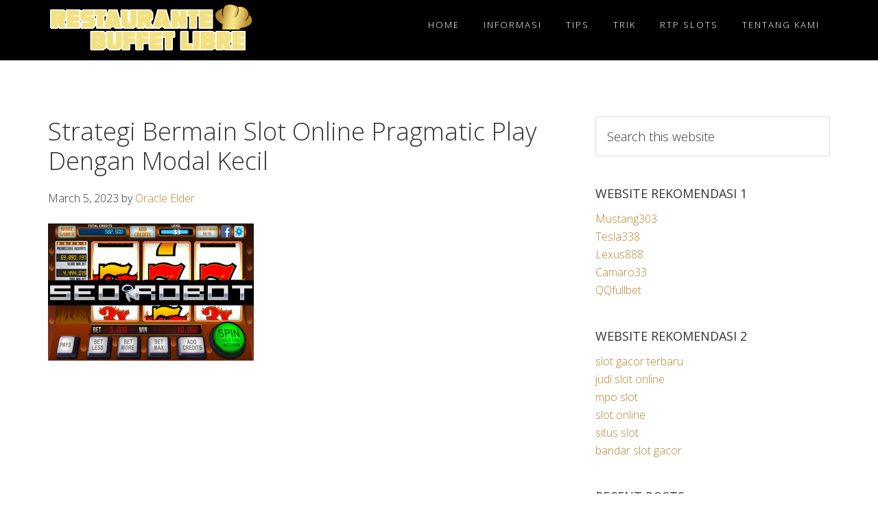

--- FILE ---
content_type: text/html; charset=UTF-8
request_url: https://restaurantebuffetlibre.com/strategi-bermain-slot-online-pragmatic/a1heevtfrgl/
body_size: 9055
content:
<!DOCTYPE html>
<html lang="en-US">
<head >
<meta charset="UTF-8" />
<meta name="viewport" content="width=device-width, initial-scale=1" />
<title>Strategi Bermain Slot Online Pragmatic Play Dengan Modal Kecil</title>
<meta name='robots' content='max-image-preview:large' />
<link rel='dns-prefetch' href='//fonts.googleapis.com' />
<link rel='dns-prefetch' href='//maxcdn.bootstrapcdn.com' />
<link rel="alternate" type="application/rss+xml" title="Restaurante Buffet Libre &raquo; Feed" href="https://restaurantebuffetlibre.com/feed/" />
<link rel="alternate" type="application/rss+xml" title="Restaurante Buffet Libre &raquo; Comments Feed" href="https://restaurantebuffetlibre.com/comments/feed/" />
<link rel="alternate" title="oEmbed (JSON)" type="application/json+oembed" href="https://restaurantebuffetlibre.com/wp-json/oembed/1.0/embed?url=https%3A%2F%2Frestaurantebuffetlibre.com%2Fstrategi-bermain-slot-online-pragmatic%2Fa1heevtfrgl%2F" />
<link rel="alternate" title="oEmbed (XML)" type="text/xml+oembed" href="https://restaurantebuffetlibre.com/wp-json/oembed/1.0/embed?url=https%3A%2F%2Frestaurantebuffetlibre.com%2Fstrategi-bermain-slot-online-pragmatic%2Fa1heevtfrgl%2F&#038;format=xml" />
<style id='wp-img-auto-sizes-contain-inline-css' type='text/css'>
img:is([sizes=auto i],[sizes^="auto," i]){contain-intrinsic-size:3000px 1500px}
/*# sourceURL=wp-img-auto-sizes-contain-inline-css */
</style>
<link rel='stylesheet' id='aspire-pro-css' href='https://restaurantebuffetlibre.com/wp-content/themes/aspire-pro/style.css?ver=1.3' type='text/css' media='all' />
<style id='aspire-pro-inline-css' type='text/css'>


		a,
		.genesis-nav-menu a:focus,
		.genesis-nav-menu a:hover,
		.genesis-nav-menu .current-menu-item > a,
		.menu-toggle:focus,
		.menu-toggle:hover,
		.sub-menu-toggle:focus,
		.sub-menu-toggle:hover,
		.entry-title a:hover,
		.image-section a:hover,
		.image-section .featured-content .entry-title a:hover,
		.site-footer a:hover {
			color: #b5832c;
		}

		

		button,
		input[type="button"],
		input[type="reset"],
		input[type="submit"],
		.archive-pagination li a:hover,
		.archive-pagination .active a,
		.button,
		.widget .button,
		.front-page-2 .image-section,
		.popular,
		.genesis-nav-menu .sub-menu a:hover,
		.genesis-nav-menu .sub-menu li.current-menu-item > a,
		.footer-widgets .enews-widget input[type="submit"],
		.content .portfolio .more-link:hover {
			background-color: #b5832c;
		}

		button,
		input[type="button"],
		input[type="reset"],
		input[type="submit"],
		.button,
		.front-page input:focus,
		.front-page textarea:focus,
		.widget .button {
			border-color: #b5832c;
		}

		
		.wp-custom-logo .site-container .title-area {
			max-width: 300px;
		}
		
/*# sourceURL=aspire-pro-inline-css */
</style>
<style id='wp-emoji-styles-inline-css' type='text/css'>

	img.wp-smiley, img.emoji {
		display: inline !important;
		border: none !important;
		box-shadow: none !important;
		height: 1em !important;
		width: 1em !important;
		margin: 0 0.07em !important;
		vertical-align: -0.1em !important;
		background: none !important;
		padding: 0 !important;
	}
/*# sourceURL=wp-emoji-styles-inline-css */
</style>
<style id='wp-block-library-inline-css' type='text/css'>
:root{--wp-block-synced-color:#7a00df;--wp-block-synced-color--rgb:122,0,223;--wp-bound-block-color:var(--wp-block-synced-color);--wp-editor-canvas-background:#ddd;--wp-admin-theme-color:#007cba;--wp-admin-theme-color--rgb:0,124,186;--wp-admin-theme-color-darker-10:#006ba1;--wp-admin-theme-color-darker-10--rgb:0,107,160.5;--wp-admin-theme-color-darker-20:#005a87;--wp-admin-theme-color-darker-20--rgb:0,90,135;--wp-admin-border-width-focus:2px}@media (min-resolution:192dpi){:root{--wp-admin-border-width-focus:1.5px}}.wp-element-button{cursor:pointer}:root .has-very-light-gray-background-color{background-color:#eee}:root .has-very-dark-gray-background-color{background-color:#313131}:root .has-very-light-gray-color{color:#eee}:root .has-very-dark-gray-color{color:#313131}:root .has-vivid-green-cyan-to-vivid-cyan-blue-gradient-background{background:linear-gradient(135deg,#00d084,#0693e3)}:root .has-purple-crush-gradient-background{background:linear-gradient(135deg,#34e2e4,#4721fb 50%,#ab1dfe)}:root .has-hazy-dawn-gradient-background{background:linear-gradient(135deg,#faaca8,#dad0ec)}:root .has-subdued-olive-gradient-background{background:linear-gradient(135deg,#fafae1,#67a671)}:root .has-atomic-cream-gradient-background{background:linear-gradient(135deg,#fdd79a,#004a59)}:root .has-nightshade-gradient-background{background:linear-gradient(135deg,#330968,#31cdcf)}:root .has-midnight-gradient-background{background:linear-gradient(135deg,#020381,#2874fc)}:root{--wp--preset--font-size--normal:16px;--wp--preset--font-size--huge:42px}.has-regular-font-size{font-size:1em}.has-larger-font-size{font-size:2.625em}.has-normal-font-size{font-size:var(--wp--preset--font-size--normal)}.has-huge-font-size{font-size:var(--wp--preset--font-size--huge)}.has-text-align-center{text-align:center}.has-text-align-left{text-align:left}.has-text-align-right{text-align:right}.has-fit-text{white-space:nowrap!important}#end-resizable-editor-section{display:none}.aligncenter{clear:both}.items-justified-left{justify-content:flex-start}.items-justified-center{justify-content:center}.items-justified-right{justify-content:flex-end}.items-justified-space-between{justify-content:space-between}.screen-reader-text{border:0;clip-path:inset(50%);height:1px;margin:-1px;overflow:hidden;padding:0;position:absolute;width:1px;word-wrap:normal!important}.screen-reader-text:focus{background-color:#ddd;clip-path:none;color:#444;display:block;font-size:1em;height:auto;left:5px;line-height:normal;padding:15px 23px 14px;text-decoration:none;top:5px;width:auto;z-index:100000}html :where(.has-border-color){border-style:solid}html :where([style*=border-top-color]){border-top-style:solid}html :where([style*=border-right-color]){border-right-style:solid}html :where([style*=border-bottom-color]){border-bottom-style:solid}html :where([style*=border-left-color]){border-left-style:solid}html :where([style*=border-width]){border-style:solid}html :where([style*=border-top-width]){border-top-style:solid}html :where([style*=border-right-width]){border-right-style:solid}html :where([style*=border-bottom-width]){border-bottom-style:solid}html :where([style*=border-left-width]){border-left-style:solid}html :where(img[class*=wp-image-]){height:auto;max-width:100%}:where(figure){margin:0 0 1em}html :where(.is-position-sticky){--wp-admin--admin-bar--position-offset:var(--wp-admin--admin-bar--height,0px)}@media screen and (max-width:600px){html :where(.is-position-sticky){--wp-admin--admin-bar--position-offset:0px}}

/*# sourceURL=wp-block-library-inline-css */
</style><style id='global-styles-inline-css' type='text/css'>
:root{--wp--preset--aspect-ratio--square: 1;--wp--preset--aspect-ratio--4-3: 4/3;--wp--preset--aspect-ratio--3-4: 3/4;--wp--preset--aspect-ratio--3-2: 3/2;--wp--preset--aspect-ratio--2-3: 2/3;--wp--preset--aspect-ratio--16-9: 16/9;--wp--preset--aspect-ratio--9-16: 9/16;--wp--preset--color--black: #000000;--wp--preset--color--cyan-bluish-gray: #abb8c3;--wp--preset--color--white: #ffffff;--wp--preset--color--pale-pink: #f78da7;--wp--preset--color--vivid-red: #cf2e2e;--wp--preset--color--luminous-vivid-orange: #ff6900;--wp--preset--color--luminous-vivid-amber: #fcb900;--wp--preset--color--light-green-cyan: #7bdcb5;--wp--preset--color--vivid-green-cyan: #00d084;--wp--preset--color--pale-cyan-blue: #8ed1fc;--wp--preset--color--vivid-cyan-blue: #0693e3;--wp--preset--color--vivid-purple: #9b51e0;--wp--preset--color--light-gray: #f5f5f5;--wp--preset--color--medium-gray: #999;--wp--preset--color--dark-gray: #333;--wp--preset--gradient--vivid-cyan-blue-to-vivid-purple: linear-gradient(135deg,rgb(6,147,227) 0%,rgb(155,81,224) 100%);--wp--preset--gradient--light-green-cyan-to-vivid-green-cyan: linear-gradient(135deg,rgb(122,220,180) 0%,rgb(0,208,130) 100%);--wp--preset--gradient--luminous-vivid-amber-to-luminous-vivid-orange: linear-gradient(135deg,rgb(252,185,0) 0%,rgb(255,105,0) 100%);--wp--preset--gradient--luminous-vivid-orange-to-vivid-red: linear-gradient(135deg,rgb(255,105,0) 0%,rgb(207,46,46) 100%);--wp--preset--gradient--very-light-gray-to-cyan-bluish-gray: linear-gradient(135deg,rgb(238,238,238) 0%,rgb(169,184,195) 100%);--wp--preset--gradient--cool-to-warm-spectrum: linear-gradient(135deg,rgb(74,234,220) 0%,rgb(151,120,209) 20%,rgb(207,42,186) 40%,rgb(238,44,130) 60%,rgb(251,105,98) 80%,rgb(254,248,76) 100%);--wp--preset--gradient--blush-light-purple: linear-gradient(135deg,rgb(255,206,236) 0%,rgb(152,150,240) 100%);--wp--preset--gradient--blush-bordeaux: linear-gradient(135deg,rgb(254,205,165) 0%,rgb(254,45,45) 50%,rgb(107,0,62) 100%);--wp--preset--gradient--luminous-dusk: linear-gradient(135deg,rgb(255,203,112) 0%,rgb(199,81,192) 50%,rgb(65,88,208) 100%);--wp--preset--gradient--pale-ocean: linear-gradient(135deg,rgb(255,245,203) 0%,rgb(182,227,212) 50%,rgb(51,167,181) 100%);--wp--preset--gradient--electric-grass: linear-gradient(135deg,rgb(202,248,128) 0%,rgb(113,206,126) 100%);--wp--preset--gradient--midnight: linear-gradient(135deg,rgb(2,3,129) 0%,rgb(40,116,252) 100%);--wp--preset--font-size--small: 12px;--wp--preset--font-size--medium: 20px;--wp--preset--font-size--large: 20px;--wp--preset--font-size--x-large: 42px;--wp--preset--font-size--normal: 16px;--wp--preset--font-size--larger: 24px;--wp--preset--spacing--20: 0.44rem;--wp--preset--spacing--30: 0.67rem;--wp--preset--spacing--40: 1rem;--wp--preset--spacing--50: 1.5rem;--wp--preset--spacing--60: 2.25rem;--wp--preset--spacing--70: 3.38rem;--wp--preset--spacing--80: 5.06rem;--wp--preset--shadow--natural: 6px 6px 9px rgba(0, 0, 0, 0.2);--wp--preset--shadow--deep: 12px 12px 50px rgba(0, 0, 0, 0.4);--wp--preset--shadow--sharp: 6px 6px 0px rgba(0, 0, 0, 0.2);--wp--preset--shadow--outlined: 6px 6px 0px -3px rgb(255, 255, 255), 6px 6px rgb(0, 0, 0);--wp--preset--shadow--crisp: 6px 6px 0px rgb(0, 0, 0);}:where(.is-layout-flex){gap: 0.5em;}:where(.is-layout-grid){gap: 0.5em;}body .is-layout-flex{display: flex;}.is-layout-flex{flex-wrap: wrap;align-items: center;}.is-layout-flex > :is(*, div){margin: 0;}body .is-layout-grid{display: grid;}.is-layout-grid > :is(*, div){margin: 0;}:where(.wp-block-columns.is-layout-flex){gap: 2em;}:where(.wp-block-columns.is-layout-grid){gap: 2em;}:where(.wp-block-post-template.is-layout-flex){gap: 1.25em;}:where(.wp-block-post-template.is-layout-grid){gap: 1.25em;}.has-black-color{color: var(--wp--preset--color--black) !important;}.has-cyan-bluish-gray-color{color: var(--wp--preset--color--cyan-bluish-gray) !important;}.has-white-color{color: var(--wp--preset--color--white) !important;}.has-pale-pink-color{color: var(--wp--preset--color--pale-pink) !important;}.has-vivid-red-color{color: var(--wp--preset--color--vivid-red) !important;}.has-luminous-vivid-orange-color{color: var(--wp--preset--color--luminous-vivid-orange) !important;}.has-luminous-vivid-amber-color{color: var(--wp--preset--color--luminous-vivid-amber) !important;}.has-light-green-cyan-color{color: var(--wp--preset--color--light-green-cyan) !important;}.has-vivid-green-cyan-color{color: var(--wp--preset--color--vivid-green-cyan) !important;}.has-pale-cyan-blue-color{color: var(--wp--preset--color--pale-cyan-blue) !important;}.has-vivid-cyan-blue-color{color: var(--wp--preset--color--vivid-cyan-blue) !important;}.has-vivid-purple-color{color: var(--wp--preset--color--vivid-purple) !important;}.has-black-background-color{background-color: var(--wp--preset--color--black) !important;}.has-cyan-bluish-gray-background-color{background-color: var(--wp--preset--color--cyan-bluish-gray) !important;}.has-white-background-color{background-color: var(--wp--preset--color--white) !important;}.has-pale-pink-background-color{background-color: var(--wp--preset--color--pale-pink) !important;}.has-vivid-red-background-color{background-color: var(--wp--preset--color--vivid-red) !important;}.has-luminous-vivid-orange-background-color{background-color: var(--wp--preset--color--luminous-vivid-orange) !important;}.has-luminous-vivid-amber-background-color{background-color: var(--wp--preset--color--luminous-vivid-amber) !important;}.has-light-green-cyan-background-color{background-color: var(--wp--preset--color--light-green-cyan) !important;}.has-vivid-green-cyan-background-color{background-color: var(--wp--preset--color--vivid-green-cyan) !important;}.has-pale-cyan-blue-background-color{background-color: var(--wp--preset--color--pale-cyan-blue) !important;}.has-vivid-cyan-blue-background-color{background-color: var(--wp--preset--color--vivid-cyan-blue) !important;}.has-vivid-purple-background-color{background-color: var(--wp--preset--color--vivid-purple) !important;}.has-black-border-color{border-color: var(--wp--preset--color--black) !important;}.has-cyan-bluish-gray-border-color{border-color: var(--wp--preset--color--cyan-bluish-gray) !important;}.has-white-border-color{border-color: var(--wp--preset--color--white) !important;}.has-pale-pink-border-color{border-color: var(--wp--preset--color--pale-pink) !important;}.has-vivid-red-border-color{border-color: var(--wp--preset--color--vivid-red) !important;}.has-luminous-vivid-orange-border-color{border-color: var(--wp--preset--color--luminous-vivid-orange) !important;}.has-luminous-vivid-amber-border-color{border-color: var(--wp--preset--color--luminous-vivid-amber) !important;}.has-light-green-cyan-border-color{border-color: var(--wp--preset--color--light-green-cyan) !important;}.has-vivid-green-cyan-border-color{border-color: var(--wp--preset--color--vivid-green-cyan) !important;}.has-pale-cyan-blue-border-color{border-color: var(--wp--preset--color--pale-cyan-blue) !important;}.has-vivid-cyan-blue-border-color{border-color: var(--wp--preset--color--vivid-cyan-blue) !important;}.has-vivid-purple-border-color{border-color: var(--wp--preset--color--vivid-purple) !important;}.has-vivid-cyan-blue-to-vivid-purple-gradient-background{background: var(--wp--preset--gradient--vivid-cyan-blue-to-vivid-purple) !important;}.has-light-green-cyan-to-vivid-green-cyan-gradient-background{background: var(--wp--preset--gradient--light-green-cyan-to-vivid-green-cyan) !important;}.has-luminous-vivid-amber-to-luminous-vivid-orange-gradient-background{background: var(--wp--preset--gradient--luminous-vivid-amber-to-luminous-vivid-orange) !important;}.has-luminous-vivid-orange-to-vivid-red-gradient-background{background: var(--wp--preset--gradient--luminous-vivid-orange-to-vivid-red) !important;}.has-very-light-gray-to-cyan-bluish-gray-gradient-background{background: var(--wp--preset--gradient--very-light-gray-to-cyan-bluish-gray) !important;}.has-cool-to-warm-spectrum-gradient-background{background: var(--wp--preset--gradient--cool-to-warm-spectrum) !important;}.has-blush-light-purple-gradient-background{background: var(--wp--preset--gradient--blush-light-purple) !important;}.has-blush-bordeaux-gradient-background{background: var(--wp--preset--gradient--blush-bordeaux) !important;}.has-luminous-dusk-gradient-background{background: var(--wp--preset--gradient--luminous-dusk) !important;}.has-pale-ocean-gradient-background{background: var(--wp--preset--gradient--pale-ocean) !important;}.has-electric-grass-gradient-background{background: var(--wp--preset--gradient--electric-grass) !important;}.has-midnight-gradient-background{background: var(--wp--preset--gradient--midnight) !important;}.has-small-font-size{font-size: var(--wp--preset--font-size--small) !important;}.has-medium-font-size{font-size: var(--wp--preset--font-size--medium) !important;}.has-large-font-size{font-size: var(--wp--preset--font-size--large) !important;}.has-x-large-font-size{font-size: var(--wp--preset--font-size--x-large) !important;}
/*# sourceURL=global-styles-inline-css */
</style>

<style id='classic-theme-styles-inline-css' type='text/css'>
/*! This file is auto-generated */
.wp-block-button__link{color:#fff;background-color:#32373c;border-radius:9999px;box-shadow:none;text-decoration:none;padding:calc(.667em + 2px) calc(1.333em + 2px);font-size:1.125em}.wp-block-file__button{background:#32373c;color:#fff;text-decoration:none}
/*# sourceURL=/wp-includes/css/classic-themes.min.css */
</style>
<link rel='stylesheet' id='contact-form-7-css' href='https://restaurantebuffetlibre.com/wp-content/plugins/contact-form-7/includes/css/styles.css?ver=6.1.4' type='text/css' media='all' />
<link rel='stylesheet' id='google-fonts-css' href='//fonts.googleapis.com/css?family=Open+Sans%3A300%2C400%2C600%2C700&#038;ver=1.3' type='text/css' media='all' />
<link rel='stylesheet' id='dashicons-css' href='https://restaurantebuffetlibre.com/wp-includes/css/dashicons.min.css?ver=6.9' type='text/css' media='all' />
<link rel='stylesheet' id='font-awesome-css' href='https://maxcdn.bootstrapcdn.com/font-awesome/4.5.0/css/font-awesome.min.css?ver=4.5.0' type='text/css' media='all' />
<link rel='stylesheet' id='aspire-gutenberg-css' href='https://restaurantebuffetlibre.com/wp-content/themes/aspire-pro/lib/gutenberg/front-end.css?ver=1.3' type='text/css' media='all' />
<script type="text/javascript" src="https://restaurantebuffetlibre.com/wp-includes/js/jquery/jquery.min.js?ver=3.7.1" id="jquery-core-js"></script>
<script type="text/javascript" src="https://restaurantebuffetlibre.com/wp-includes/js/jquery/jquery-migrate.min.js?ver=3.4.1" id="jquery-migrate-js"></script>
<script type="text/javascript" src="https://restaurantebuffetlibre.com/wp-content/themes/aspire-pro/js/global.js?ver=1.0.0" id="aspire-global-js"></script>
<link rel="https://api.w.org/" href="https://restaurantebuffetlibre.com/wp-json/" /><link rel="alternate" title="JSON" type="application/json" href="https://restaurantebuffetlibre.com/wp-json/wp/v2/media/85" /><link rel="EditURI" type="application/rsd+xml" title="RSD" href="https://restaurantebuffetlibre.com/xmlrpc.php?rsd" />
<link rel='shortlink' href='https://restaurantebuffetlibre.com/?p=85' />
<link rel="pingback" href="https://restaurantebuffetlibre.com/xmlrpc.php" />
<link rel="icon" href="https://restaurantebuffetlibre.com/wp-content/uploads/2024/12/cropped-restaurantebuffetlibre-32x32.png" sizes="32x32" />
<link rel="icon" href="https://restaurantebuffetlibre.com/wp-content/uploads/2024/12/cropped-restaurantebuffetlibre-192x192.png" sizes="192x192" />
<link rel="apple-touch-icon" href="https://restaurantebuffetlibre.com/wp-content/uploads/2024/12/cropped-restaurantebuffetlibre-180x180.png" />
<meta name="msapplication-TileImage" content="https://restaurantebuffetlibre.com/wp-content/uploads/2024/12/cropped-restaurantebuffetlibre-270x270.png" />
</head>
<body class="attachment wp-singular attachment-template-default single single-attachment postid-85 attachmentid-85 attachment-png wp-custom-logo wp-embed-responsive wp-theme-genesis wp-child-theme-aspire-pro header-full-width content-sidebar genesis-breadcrumbs-hidden genesis-footer-widgets-hidden has-no-blocks" itemscope itemtype="https://schema.org/WebPage"><div class="site-container"><ul class="genesis-skip-link"><li><a href="#genesis-nav-primary" class="screen-reader-shortcut"> Skip to primary navigation</a></li><li><a href="#genesis-content" class="screen-reader-shortcut"> Skip to main content</a></li><li><a href="#genesis-sidebar-primary" class="screen-reader-shortcut"> Skip to primary sidebar</a></li></ul><header class="site-header" itemscope itemtype="https://schema.org/WPHeader"><div class="wrap"><div class="title-area"><a href="https://restaurantebuffetlibre.com/" class="custom-logo-link" rel="home"><img width="600" height="137" src="https://restaurantebuffetlibre.com/wp-content/uploads/2024/12/cropped-restaurantebuffetlibre1.png" class="custom-logo" alt="Restaurante Buffet Libre" decoding="async" fetchpriority="high" srcset="https://restaurantebuffetlibre.com/wp-content/uploads/2024/12/cropped-restaurantebuffetlibre1.png 600w, https://restaurantebuffetlibre.com/wp-content/uploads/2024/12/cropped-restaurantebuffetlibre1-300x69.png 300w" sizes="(max-width: 600px) 100vw, 600px" /></a><p class="site-title" itemprop="headline"><a href="https://restaurantebuffetlibre.com/">Restaurante Buffet Libre</a></p><p class="site-description" itemprop="description">Seluruh Informasi Mengenai Situs Slot Gacor Online 2022</p></div><nav class="nav-primary" aria-label="Main" itemscope itemtype="https://schema.org/SiteNavigationElement" id="genesis-nav-primary"><div class="wrap"><ul id="menu-m1" class="menu genesis-nav-menu menu-primary js-superfish"><li id="menu-item-25" class="menu-item menu-item-type-custom menu-item-object-custom menu-item-home menu-item-25"><a href="https://restaurantebuffetlibre.com/" itemprop="url"><span itemprop="name">Home</span></a></li>
<li id="menu-item-28" class="menu-item menu-item-type-post_type menu-item-object-page menu-item-has-children menu-item-28"><a href="https://restaurantebuffetlibre.com/informasi/" itemprop="url"><span itemprop="name">Informasi</span></a>
<ul class="sub-menu">
	<li id="menu-item-229" class="menu-item menu-item-type-taxonomy menu-item-object-category menu-item-229"><a href="https://restaurantebuffetlibre.com/category/slot-online/" itemprop="url"><span itemprop="name">Slot Online</span></a></li>
	<li id="menu-item-230" class="menu-item menu-item-type-taxonomy menu-item-object-category menu-item-230"><a href="https://restaurantebuffetlibre.com/category/live-casino/" itemprop="url"><span itemprop="name">Live Casino</span></a></li>
	<li id="menu-item-231" class="menu-item menu-item-type-taxonomy menu-item-object-category menu-item-231"><a href="https://restaurantebuffetlibre.com/category/sportsbook/" itemprop="url"><span itemprop="name">Sportsbook</span></a></li>
	<li id="menu-item-232" class="menu-item menu-item-type-taxonomy menu-item-object-category menu-item-232"><a href="https://restaurantebuffetlibre.com/category/togel/" itemprop="url"><span itemprop="name">Togel</span></a></li>
	<li id="menu-item-233" class="menu-item menu-item-type-taxonomy menu-item-object-category menu-item-233"><a href="https://restaurantebuffetlibre.com/category/poker/" itemprop="url"><span itemprop="name">Poker</span></a></li>
	<li id="menu-item-234" class="menu-item menu-item-type-taxonomy menu-item-object-category menu-item-234"><a href="https://restaurantebuffetlibre.com/category/fishing-games/" itemprop="url"><span itemprop="name">Fishing Games</span></a></li>
</ul>
</li>
<li id="menu-item-235" class="menu-item menu-item-type-taxonomy menu-item-object-category menu-item-235"><a href="https://restaurantebuffetlibre.com/category/tips/" itemprop="url"><span itemprop="name">Tips</span></a></li>
<li id="menu-item-236" class="menu-item menu-item-type-taxonomy menu-item-object-category menu-item-236"><a href="https://restaurantebuffetlibre.com/category/trik/" itemprop="url"><span itemprop="name">Trik</span></a></li>
<li id="menu-item-237" class="menu-item menu-item-type-taxonomy menu-item-object-category menu-item-237"><a href="https://restaurantebuffetlibre.com/category/rtp-slots/" itemprop="url"><span itemprop="name">RTP Slots</span></a></li>
<li id="menu-item-238" class="menu-item menu-item-type-post_type menu-item-object-page menu-item-238"><a href="https://restaurantebuffetlibre.com/tentang-kami/" itemprop="url"><span itemprop="name">Tentang Kami</span></a></li>
</ul></div></nav></div></header><div class="site-inner"><div class="content-sidebar-wrap"><main class="content" id="genesis-content"><article class="post-85 attachment type-attachment status-inherit entry" aria-label="Strategi Bermain Slot Online Pragmatic Play Dengan Modal Kecil" itemscope itemtype="https://schema.org/CreativeWork"><header class="entry-header"><h1 class="entry-title" itemprop="headline">Strategi Bermain Slot Online Pragmatic Play Dengan Modal Kecil</h1>
<p class="entry-meta"><time class="entry-time" itemprop="datePublished" datetime="2023-03-05T14:29:20+07:00">March 5, 2023</time> by <span class="entry-author" itemprop="author" itemscope itemtype="https://schema.org/Person"><a href="https://restaurantebuffetlibre.com/author/seorobotx/" class="entry-author-link" rel="author" itemprop="url"><span class="entry-author-name" itemprop="name">Oracle Elder</span></a></span>  </p></header><div class="entry-content" itemprop="text"><p class="attachment"><a href='https://restaurantebuffetlibre.com/wp-content/uploads/2023/03/A1hEEVTFrGL.png'><img decoding="async" width="300" height="200" src="https://restaurantebuffetlibre.com/wp-content/uploads/2023/03/A1hEEVTFrGL-300x200.png" class="attachment-medium size-medium" alt="Strategi Bermain Slot Online Pragmatic Play Dengan Modal Kecil" srcset="https://restaurantebuffetlibre.com/wp-content/uploads/2023/03/A1hEEVTFrGL-300x200.png 300w, https://restaurantebuffetlibre.com/wp-content/uploads/2023/03/A1hEEVTFrGL-1024x683.png 1024w, https://restaurantebuffetlibre.com/wp-content/uploads/2023/03/A1hEEVTFrGL-768x512.png 768w, https://restaurantebuffetlibre.com/wp-content/uploads/2023/03/A1hEEVTFrGL-600x400.png 600w, https://restaurantebuffetlibre.com/wp-content/uploads/2023/03/A1hEEVTFrGL.png 1080w" sizes="(max-width: 300px) 100vw, 300px" /></a></p>
</div><footer class="entry-footer"></footer></article></main><aside class="sidebar sidebar-primary widget-area" role="complementary" aria-label="Primary Sidebar" itemscope itemtype="https://schema.org/WPSideBar" id="genesis-sidebar-primary"><section id="search-4" class="widget widget_search"><div class="widget-wrap"><form class="search-form" method="get" action="https://restaurantebuffetlibre.com/" role="search" itemprop="potentialAction" itemscope itemtype="https://schema.org/SearchAction"><label class="search-form-label screen-reader-text" for="searchform-1">Search this website</label><input class="search-form-input" type="search" name="s" id="searchform-1" placeholder="Search this website" itemprop="query-input"><input class="search-form-submit" type="submit" value="Search"><meta content="https://restaurantebuffetlibre.com/?s={s}" itemprop="target"></form></div></section>
<section id="custom_html-3" class="widget_text widget widget_custom_html"><div class="widget_text widget-wrap"><h4 class="widget-title widgettitle">WEBSITE REKOMENDASI 1</h4>
<div class="textwidget custom-html-widget"><a href="https://www.martylog.com/">Mustang303</a>
<br>
<a href="https://drchristophermetzler.com/">Tesla338</a>
<br>
<a href="https://www.radiumtownpress.com/">Lexus888</a>
<br>
<a href="https://camaro33.com/">Camaro33</a>
<br>
<a href="https://www.merchantsofair.com/">QQfullbet</a>
<br></div></div></section>
<section id="custom_html-5" class="widget_text widget widget_custom_html"><div class="widget_text widget-wrap"><h4 class="widget-title widgettitle">WEBSITE REKOMENDASI 2</h4>
<div class="textwidget custom-html-widget"><a href="https://www.lincolnportrait.com">slot gacor terbaru</a>
<br>
<a href="https://www.dewa234slot.com">judi slot online</a>
<br>
<a href="https://www.cobra33.co/">mpo slot</a>
<br>
<a href="https://golfe-annonces.com/">slot online</a>
<br>
<a href="https://villalangka.com/">situs slot</a>
<br>
<a href="https://www.ecarediary.com">bandar slot gacor</a>
<br></div></div></section>

		<section id="recent-posts-2" class="widget widget_recent_entries"><div class="widget-wrap">
		<h4 class="widget-title widgettitle">Recent Posts</h4>

		<ul>
											<li>
					<a href="https://restaurantebuffetlibre.com/berpeluang-cuan-main-game-online/">Modal Tipis Tapi Tetap Berpeluang Cuan Main Game Online</a>
									</li>
											<li>
					<a href="https://restaurantebuffetlibre.com/fitur-random-wilds-judi-slot-online/">Fitur Random Wilds dalam Situs Judi Slot Online Resmi Terpercaya 2025</a>
									</li>
											<li>
					<a href="https://restaurantebuffetlibre.com/platform-slot-pulsa-indonesia/">Beberapa Platform Slot Pulsa Indonesia Terbaik</a>
									</li>
											<li>
					<a href="https://restaurantebuffetlibre.com/menemukan-pola-strategi-judi-online/">Menemukan Pola, Mencari Keberuntungan Strategi Pilihan Judi Online Terbaik 5 Putaran</a>
									</li>
											<li>
					<a href="https://restaurantebuffetlibre.com/review-lengkap-slot-bounty-county/">Review Lengkap Slot Terbaru Bounty County di Daftar Link Slot Online Terpercaya</a>
									</li>
					</ul>

		</div></section>
<section id="categories-2" class="widget widget_categories"><div class="widget-wrap"><h4 class="widget-title widgettitle">Categories</h4>

			<ul>
					<li class="cat-item cat-item-3"><a href="https://restaurantebuffetlibre.com/category/blog/">Blog</a>
</li>
	<li class="cat-item cat-item-8"><a href="https://restaurantebuffetlibre.com/category/informasi/">Informasi</a>
</li>
	<li class="cat-item cat-item-16"><a href="https://restaurantebuffetlibre.com/category/rtp-slots/">RTP Slots</a>
</li>
	<li class="cat-item cat-item-4"><a href="https://restaurantebuffetlibre.com/category/slot/">Slot</a>
</li>
	<li class="cat-item cat-item-5"><a href="https://restaurantebuffetlibre.com/category/slot-online/">Slot Online</a>
</li>
	<li class="cat-item cat-item-14"><a href="https://restaurantebuffetlibre.com/category/tips/">Tips</a>
</li>
	<li class="cat-item cat-item-15"><a href="https://restaurantebuffetlibre.com/category/trik/">Trik</a>
</li>
			</ul>

			</div></section>
<section id="archives-2" class="widget widget_archive"><div class="widget-wrap"><h4 class="widget-title widgettitle">Archives</h4>

			<ul>
					<li><a href='https://restaurantebuffetlibre.com/2025/11/'>November 2025</a></li>
	<li><a href='https://restaurantebuffetlibre.com/2025/10/'>October 2025</a></li>
	<li><a href='https://restaurantebuffetlibre.com/2025/09/'>September 2025</a></li>
	<li><a href='https://restaurantebuffetlibre.com/2025/07/'>July 2025</a></li>
	<li><a href='https://restaurantebuffetlibre.com/2025/06/'>June 2025</a></li>
	<li><a href='https://restaurantebuffetlibre.com/2025/05/'>May 2025</a></li>
	<li><a href='https://restaurantebuffetlibre.com/2025/04/'>April 2025</a></li>
	<li><a href='https://restaurantebuffetlibre.com/2025/03/'>March 2025</a></li>
	<li><a href='https://restaurantebuffetlibre.com/2025/01/'>January 2025</a></li>
	<li><a href='https://restaurantebuffetlibre.com/2024/12/'>December 2024</a></li>
	<li><a href='https://restaurantebuffetlibre.com/2024/11/'>November 2024</a></li>
	<li><a href='https://restaurantebuffetlibre.com/2024/10/'>October 2024</a></li>
	<li><a href='https://restaurantebuffetlibre.com/2024/09/'>September 2024</a></li>
	<li><a href='https://restaurantebuffetlibre.com/2024/08/'>August 2024</a></li>
	<li><a href='https://restaurantebuffetlibre.com/2024/07/'>July 2024</a></li>
	<li><a href='https://restaurantebuffetlibre.com/2024/06/'>June 2024</a></li>
	<li><a href='https://restaurantebuffetlibre.com/2024/05/'>May 2024</a></li>
	<li><a href='https://restaurantebuffetlibre.com/2024/04/'>April 2024</a></li>
	<li><a href='https://restaurantebuffetlibre.com/2024/03/'>March 2024</a></li>
	<li><a href='https://restaurantebuffetlibre.com/2024/02/'>February 2024</a></li>
	<li><a href='https://restaurantebuffetlibre.com/2024/01/'>January 2024</a></li>
	<li><a href='https://restaurantebuffetlibre.com/2023/12/'>December 2023</a></li>
	<li><a href='https://restaurantebuffetlibre.com/2023/11/'>November 2023</a></li>
	<li><a href='https://restaurantebuffetlibre.com/2023/10/'>October 2023</a></li>
	<li><a href='https://restaurantebuffetlibre.com/2023/09/'>September 2023</a></li>
	<li><a href='https://restaurantebuffetlibre.com/2023/07/'>July 2023</a></li>
	<li><a href='https://restaurantebuffetlibre.com/2023/05/'>May 2023</a></li>
	<li><a href='https://restaurantebuffetlibre.com/2023/03/'>March 2023</a></li>
	<li><a href='https://restaurantebuffetlibre.com/2022/11/'>November 2022</a></li>
	<li><a href='https://restaurantebuffetlibre.com/2022/10/'>October 2022</a></li>
	<li><a href='https://restaurantebuffetlibre.com/2022/09/'>September 2022</a></li>
	<li><a href='https://restaurantebuffetlibre.com/2022/08/'>August 2022</a></li>
	<li><a href='https://restaurantebuffetlibre.com/2022/06/'>June 2022</a></li>
	<li><a href='https://restaurantebuffetlibre.com/2022/05/'>May 2022</a></li>
			</ul>

			</div></section>
</aside></div></div><footer class="site-footer" itemscope itemtype="https://schema.org/WPFooter"><div class="wrap"><nav class="nav-footer"></nav><p>Copyright © 2024 restaurante buffet libre | All Rights Reserved</p></div></footer></div><script type="speculationrules">
{"prefetch":[{"source":"document","where":{"and":[{"href_matches":"/*"},{"not":{"href_matches":["/wp-*.php","/wp-admin/*","/wp-content/uploads/*","/wp-content/*","/wp-content/plugins/*","/wp-content/themes/aspire-pro/*","/wp-content/themes/genesis/*","/*\\?(.+)"]}},{"not":{"selector_matches":"a[rel~=\"nofollow\"]"}},{"not":{"selector_matches":".no-prefetch, .no-prefetch a"}}]},"eagerness":"conservative"}]}
</script>
<script type="text/javascript" src="https://restaurantebuffetlibre.com/wp-includes/js/dist/hooks.min.js?ver=dd5603f07f9220ed27f1" id="wp-hooks-js"></script>
<script type="text/javascript" src="https://restaurantebuffetlibre.com/wp-includes/js/dist/i18n.min.js?ver=c26c3dc7bed366793375" id="wp-i18n-js"></script>
<script type="text/javascript" id="wp-i18n-js-after">
/* <![CDATA[ */
wp.i18n.setLocaleData( { 'text direction\u0004ltr': [ 'ltr' ] } );
//# sourceURL=wp-i18n-js-after
/* ]]> */
</script>
<script type="text/javascript" src="https://restaurantebuffetlibre.com/wp-content/plugins/contact-form-7/includes/swv/js/index.js?ver=6.1.4" id="swv-js"></script>
<script type="text/javascript" id="contact-form-7-js-before">
/* <![CDATA[ */
var wpcf7 = {
    "api": {
        "root": "https:\/\/restaurantebuffetlibre.com\/wp-json\/",
        "namespace": "contact-form-7\/v1"
    },
    "cached": 1
};
//# sourceURL=contact-form-7-js-before
/* ]]> */
</script>
<script type="text/javascript" src="https://restaurantebuffetlibre.com/wp-content/plugins/contact-form-7/includes/js/index.js?ver=6.1.4" id="contact-form-7-js"></script>
<script type="text/javascript" src="https://restaurantebuffetlibre.com/wp-includes/js/hoverIntent.min.js?ver=1.10.2" id="hoverIntent-js"></script>
<script type="text/javascript" src="https://restaurantebuffetlibre.com/wp-content/themes/genesis/lib/js/menu/superfish.min.js?ver=1.7.10" id="superfish-js"></script>
<script type="text/javascript" src="https://restaurantebuffetlibre.com/wp-content/themes/genesis/lib/js/menu/superfish.args.min.js?ver=3.6.1" id="superfish-args-js"></script>
<script type="text/javascript" src="https://restaurantebuffetlibre.com/wp-content/themes/genesis/lib/js/skip-links.min.js?ver=3.6.1" id="skip-links-js"></script>
<script type="text/javascript" src="https://restaurantebuffetlibre.com/wp-content/themes/aspire-pro/js/fadeup.js?ver=1.0.0" id="aspire-fadeup-script-js"></script>
<script type="text/javascript" id="aspire-responsive-menu-js-extra">
/* <![CDATA[ */
var genesis_responsive_menu = {"mainMenu":"Menu","menuIconClass":"dashicons-before dashicons-menu","subMenu":"Submenu","subMenuIconClass":"dashicons-before dashicons-arrow-down-alt2","menuClasses":{"combine":[".nav-primary"],"others":[]}};
//# sourceURL=aspire-responsive-menu-js-extra
/* ]]> */
</script>
<script type="text/javascript" src="https://restaurantebuffetlibre.com/wp-content/themes/aspire-pro/js/responsive-menus.min.js?ver=1.3" id="aspire-responsive-menu-js"></script>
<script id="wp-emoji-settings" type="application/json">
{"baseUrl":"https://s.w.org/images/core/emoji/17.0.2/72x72/","ext":".png","svgUrl":"https://s.w.org/images/core/emoji/17.0.2/svg/","svgExt":".svg","source":{"concatemoji":"https://restaurantebuffetlibre.com/wp-includes/js/wp-emoji-release.min.js?ver=6.9"}}
</script>
<script type="module">
/* <![CDATA[ */
/*! This file is auto-generated */
const a=JSON.parse(document.getElementById("wp-emoji-settings").textContent),o=(window._wpemojiSettings=a,"wpEmojiSettingsSupports"),s=["flag","emoji"];function i(e){try{var t={supportTests:e,timestamp:(new Date).valueOf()};sessionStorage.setItem(o,JSON.stringify(t))}catch(e){}}function c(e,t,n){e.clearRect(0,0,e.canvas.width,e.canvas.height),e.fillText(t,0,0);t=new Uint32Array(e.getImageData(0,0,e.canvas.width,e.canvas.height).data);e.clearRect(0,0,e.canvas.width,e.canvas.height),e.fillText(n,0,0);const a=new Uint32Array(e.getImageData(0,0,e.canvas.width,e.canvas.height).data);return t.every((e,t)=>e===a[t])}function p(e,t){e.clearRect(0,0,e.canvas.width,e.canvas.height),e.fillText(t,0,0);var n=e.getImageData(16,16,1,1);for(let e=0;e<n.data.length;e++)if(0!==n.data[e])return!1;return!0}function u(e,t,n,a){switch(t){case"flag":return n(e,"\ud83c\udff3\ufe0f\u200d\u26a7\ufe0f","\ud83c\udff3\ufe0f\u200b\u26a7\ufe0f")?!1:!n(e,"\ud83c\udde8\ud83c\uddf6","\ud83c\udde8\u200b\ud83c\uddf6")&&!n(e,"\ud83c\udff4\udb40\udc67\udb40\udc62\udb40\udc65\udb40\udc6e\udb40\udc67\udb40\udc7f","\ud83c\udff4\u200b\udb40\udc67\u200b\udb40\udc62\u200b\udb40\udc65\u200b\udb40\udc6e\u200b\udb40\udc67\u200b\udb40\udc7f");case"emoji":return!a(e,"\ud83e\u1fac8")}return!1}function f(e,t,n,a){let r;const o=(r="undefined"!=typeof WorkerGlobalScope&&self instanceof WorkerGlobalScope?new OffscreenCanvas(300,150):document.createElement("canvas")).getContext("2d",{willReadFrequently:!0}),s=(o.textBaseline="top",o.font="600 32px Arial",{});return e.forEach(e=>{s[e]=t(o,e,n,a)}),s}function r(e){var t=document.createElement("script");t.src=e,t.defer=!0,document.head.appendChild(t)}a.supports={everything:!0,everythingExceptFlag:!0},new Promise(t=>{let n=function(){try{var e=JSON.parse(sessionStorage.getItem(o));if("object"==typeof e&&"number"==typeof e.timestamp&&(new Date).valueOf()<e.timestamp+604800&&"object"==typeof e.supportTests)return e.supportTests}catch(e){}return null}();if(!n){if("undefined"!=typeof Worker&&"undefined"!=typeof OffscreenCanvas&&"undefined"!=typeof URL&&URL.createObjectURL&&"undefined"!=typeof Blob)try{var e="postMessage("+f.toString()+"("+[JSON.stringify(s),u.toString(),c.toString(),p.toString()].join(",")+"));",a=new Blob([e],{type:"text/javascript"});const r=new Worker(URL.createObjectURL(a),{name:"wpTestEmojiSupports"});return void(r.onmessage=e=>{i(n=e.data),r.terminate(),t(n)})}catch(e){}i(n=f(s,u,c,p))}t(n)}).then(e=>{for(const n in e)a.supports[n]=e[n],a.supports.everything=a.supports.everything&&a.supports[n],"flag"!==n&&(a.supports.everythingExceptFlag=a.supports.everythingExceptFlag&&a.supports[n]);var t;a.supports.everythingExceptFlag=a.supports.everythingExceptFlag&&!a.supports.flag,a.supports.everything||((t=a.source||{}).concatemoji?r(t.concatemoji):t.wpemoji&&t.twemoji&&(r(t.twemoji),r(t.wpemoji)))});
//# sourceURL=https://restaurantebuffetlibre.com/wp-includes/js/wp-emoji-loader.min.js
/* ]]> */
</script>
<script defer src="https://static.cloudflareinsights.com/beacon.min.js/vcd15cbe7772f49c399c6a5babf22c1241717689176015" integrity="sha512-ZpsOmlRQV6y907TI0dKBHq9Md29nnaEIPlkf84rnaERnq6zvWvPUqr2ft8M1aS28oN72PdrCzSjY4U6VaAw1EQ==" data-cf-beacon='{"version":"2024.11.0","token":"f9d632cc2ac44c58938549edeb0a38e2","r":1,"server_timing":{"name":{"cfCacheStatus":true,"cfEdge":true,"cfExtPri":true,"cfL4":true,"cfOrigin":true,"cfSpeedBrain":true},"location_startswith":null}}' crossorigin="anonymous"></script>
</body></html>
